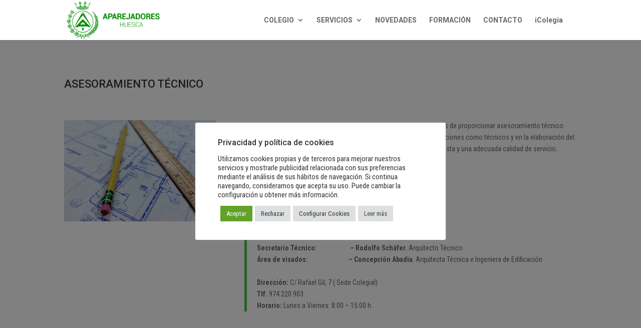

--- FILE ---
content_type: text/plain
request_url: https://www.google-analytics.com/j/collect?v=1&_v=j102&a=1755648248&t=pageview&_s=1&dl=https%3A%2F%2Fwww.coaathuesca.com%2Fproject%2Fasesoramiento-tecnico%2F&ul=en-us%40posix&dt=ASESORAMIENTO%20T%C3%89CNICO%20%7C%20COAAT%20HUESCA&sr=1280x720&vp=1280x720&_u=IEBAAEABAAAAACAAI~&jid=1131726380&gjid=935450424&cid=558674882.1770011910&tid=UA-173953685-1&_gid=900417486.1770011910&_r=1&_slc=1&z=1572405511
body_size: -452
content:
2,cG-ZPGY9PZ6HN